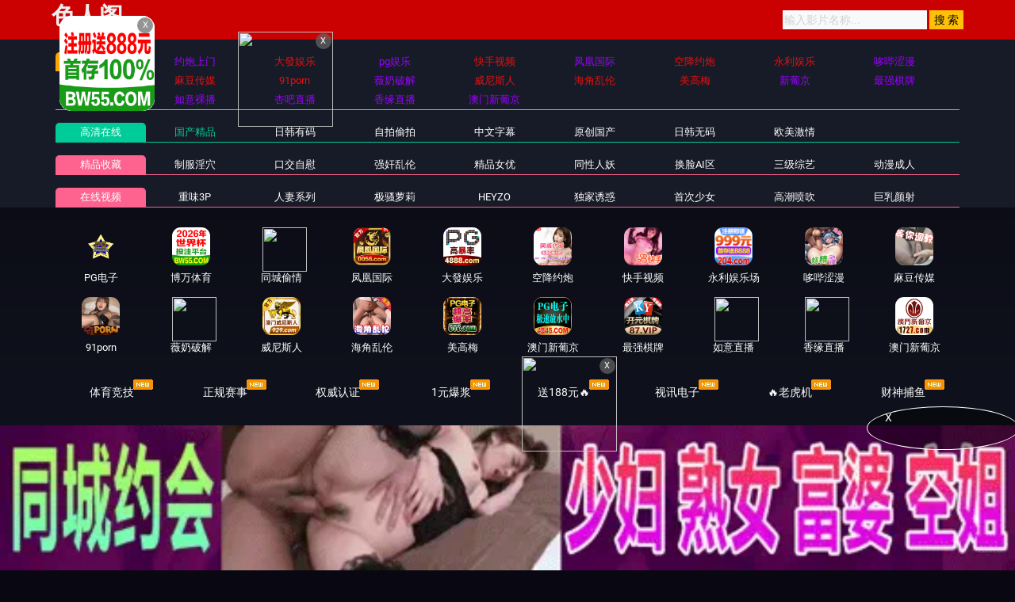

--- FILE ---
content_type: application/javascript
request_url: https://80haoff.com/template/aigao/need/sc.js
body_size: -326
content:
document.writeln(" <div class=\'item line\'><a title=\'免费约少妇\' href=\'/baidu/gaoyy.html\'>免费约少妇</a></div>");
document.writeln("            <div class=\'item line\'><a title=\'发布地址\' href=\'/baidu/gaoyy.html\'>发布地址</a></div>");


--- FILE ---
content_type: application/javascript
request_url: https://80haoff.com/template/aigao/need/hend.js
body_size: 69
content:



//上面是第五排导航文字，如果要继续加  只要上面这个全部复制  在放一次。
//下面是导航下面的横幅
//document.writeln("<a href=\'https://fantasi.one/@84gaoyy/video/0?share_aff=955343&utm_source=native&utm_medium=cpc&utm_campaign=Brand_cn_banner\' target=\'_blank\'>");
//document.writeln("<img src=\'https://pic.anxin59.com/imgs/2023/11/14/391476391bc6443a.gif\' style=\'max-height: 80px;width: 100%;\'></a>");

//document.writeln("<a href=\'https://fantasi.one/@84gaoyy/video/0?share_aff=955343&utm_source=native&utm_medium=cpc&utm_campaign=Brand_cn_banner\' target=\'_blank\'>");
//document.writeln("<img src=\'https://pic.anxin59.com/imgs/2023/11/14/391476391bc6443a.gif\' style=\'max-height: 80px;width: 100%;\'></a>");

//document.writeln("<a href=\'https://92xf.co/?channelCode=92xf\' target=\'_blank\'>");
//document.writeln("<img src=\'https://pic.anxin59.com/imgs/2023/07/20/3b55b0bc2f41a28a.gif\' style=\'max-height: 80px;width: 100%;\'></a>");

--- FILE ---
content_type: application/javascript
request_url: https://80haoff.com/template/aigao/need/setting.js
body_size: 6923
content:
//下拉刷新
//document.write('<link href="/template/aigao/css/pullToRefresh.css" rel="stylesheet">');
//document.write("<script type='text/javascript' src='/template/aigao/js/pullToRefresh.js'><\/script>");
//document.write('<link rel="stylesheet" href="https://cdn.staticfile.org/Swiper/8.1.4/swiper-bundle.min.css"/><script src="https://cdn.staticfile.org/Swiper/8.1.4/swiper-bundle.min.js"></script>');
var app = false;
var ios = 'h5';
//精选    
if ($('.needMid').length > 0 && typeof need_recommend_data !== 'undefined' && need_recommend_data.length > 0) {
    let need_recommend = '';
    need_recommend_data.forEach(element => {
        if (timeShow(element)) { // 在展示时间内
            need_recommend += '\
            <div class="item">\
                <div class="video-img-box">\
                    <div class="img-box">\
                        <a ' + openLink(element.url) + ' rel="nofollow">\
                            <img class="lazyload" src="' + element.img + '">\
                        </a>\
                    </div>\
                </div>\
            </div>\
            ';
        }
    });
    if (need_recommend != '') {
        $(".needMid").append('\
            <div class="jable-carousel jable-animate overflow-h" data-animation="slideRight" data-animation-item=".item" data-auto-width="no" data-dots="no" data-loop="yes" data-center="yes" data-items-responsive="0:2|992:4">\
                <div class="gutter-20 gutter-xl-30">\
                    <div class="owl-carousel">\
                        ' + need_recommend + '\
                    </div>\
                </div>\
            </div>\
        ');
    }
}
// 根据时间判断是否展示
function timeShow(element) {
    //当前时间秒
    let now = Math.floor((new Date().getTime()) / 1000);
    //开始时间
    let start_time_num = 0;
    if (element.start_time != undefined) {
        start_time_num = Math.floor((new Date(element.start_time).getTime()) / 1000);
    }
    //过期时间
    let end_time_num = 0;
    if (element.end_time != undefined) {
        end_time_num = Math.floor((new Date(element.end_time).getTime()) / 1000);
    }
    if (element.end_time == undefined) { // 未设置过期时间
        if (element.start_time == undefined) { // 未设置开始时间
            return true;
        } else { // 设置了开始时间
            if (now >= start_time_num) { //已到开始时间
                return true;
            }
        }
    } else { // 设置了过期时间
        if (now < end_time_num) { //还未到期
            if (now >= start_time_num) { //已到开始时间
                return true;
            }
        }
    }
    return false;
}
//打开链接

function openLink(url, target){
    target = target || '_blank';
    if(ios === 'android' && target === '_blank'){
        // return 'href="javascript:void(0);" onclick="plus.runtime.openURL(\'' + jump + encodeURIComponent(url) + '\');"';//调用浏览器打开网址
        return 'href="javascript:void(0);" onclick="plus.runtime.openURL(\'' + url + '\');"';//调用浏览器打开网址
    }else if(ios === 'iphone' && target === '_blank'){
        return 'href="javascript:void(0);" onclick="window.open(\'' + jump + encodeURIComponent(url) + '\', \'_blank\');"';//调用浏览器打开网址
    }
    return 'href="' + url + '" target="' + target + '"';
}
$(function() {    
        // 头部
        var need_topbn_data = {
         //   url_down: '/app/down.html',
         //   url_android: '/app/igao.apk',
         //   title: '立即下载',
         //   img: '/template/aigao/need/static/ico.png',
          //  content: '下载爱搞视频APP<br>即时掌握第一手 免费在线影片',
          //  target: '_self',
        };
        // 播放器下APP引导
        var need_appjoin_data = {
          //  url_down: '/app/down.html',
          //  url_android: '/app/igao.apk',
          //  title: '下载APP',
          //  img: '/template/aigao/need/static/ico_2.png',
          //  content: '本站经常更换域名，为了广大狼友不走丢，强烈建议下载爱搞视频APP，及时掌握一手精彩视频。',
         //   target: '_self',
        };
  
    // 导航
    if ($('.free .nav-menu-right').length > 0 && typeof need_nav_data !== 'undefined' && need_nav_data.length > 0) {
        let need_nav = ''
        need_nav_data.forEach(element => {
            if (typeof element.target === 'undefined') {
                element.target = '_blank';
            }
            need_nav += '\
            <li>\
                <a class="h5" ' + openLink(element.url, element.target) + ' rel="nofollow">' + element.title + '</a>\
            </li>';
        });
        if (need_nav != '') {
            $(".free .nav-menu-right").append(need_nav);
        }
    }
    if ($('.tese .nav-menu-right').length > 0 && typeof need_nav_data2 !== 'undefined' && need_nav_data2.length > 0) {
        let need_nav2 = ''
        need_nav_data2.forEach(element => {
            if (typeof element.target === 'undefined') {
                element.target = '_blank';
            }
            need_nav2 += '\
            <li>\
                <a class="h5" ' + openLink(element.url, element.target) + ' rel="nofollow">' + element.title + '</a>\
            </li>';
        });
        if (need_nav2 != '') {
            $(".tese .nav-menu-right").append(need_nav2);
        }
    }
    /*
    //渲染完成后执行    
    // $(window).load(function() {
    // 头部
    if ($('.needTop').length > 0 && typeof need_topbn_data !== 'undefined' && Object.keys(need_topbn_data).length > 0) {
        if (timeShow(need_topbn_data)) { // 在展示时间内
            if (typeof need_topbn_data.target === 'undefined') {
                need_topbn_data.target = '_blank';
            }
            let url = '';            
            if (/(Android)/i.test(navigator.userAgent)){ //Android
                url = need_topbn_data.url_android;
            } else {
                url = need_topbn_data.url_down;
            }
            $(".needTop").append('\
                <style>\
                    .showTopBar {\
                        padding-top: 315px!Important;\
                    }\
                    .topBar {\
                        display:none;\
                        background: #666;\
                    }\
                    .appDownloadBar {\
                        background: #666;\
                        max-width: 1140px;\
                        margin: 0 auto;\
                        align-items: center;\
                        padding: 3px 0;\
                        display: -webkit-box;\
                        display: -ms-flexbox;\
                        display: flex;\
                        -webkit-box-pack: justify;\
                        -ms-flex-pack: justify;\
                        justify-content: space-between;\
                        -webkit-box-align: center;\
                        -ms-flex-align: center;\
                    }\
                    .appDownloadBar .app-detail {\
                        align-items: center;\
                        font-size: 14px;\
                        line-height: 18px;\
                        display: -webkit-box;\
                        display: -ms-flexbox;\
                        display: flex;\
                        -webkit-box-pack: left;\
                        -ms-flex-pack: left;\
                        justify-content: left;\
                        -webkit-box-align: center;\
                        -ms-flex-align: center;\
                    }\
                    .appDownloadBar .app-detail img {\
                        width: 40px;\
                    }\
                    .appDownloadBar .app-detail p {\
                        color: #ccc;\
                        margin: 0 10px;\
                        text-shadow: 0 1px 1px #757474;\
                    }\
                    .appDownloadBar .app-btn {\
                        position: relative;\
                    }\
                    .appDownloadBar .app-btn button {\
                        background: #fa9b00;\
                        display: block;\
                        color: #000;\
                        padding: 5px 15px;\
                        border-radius: 30px;\
                        font-size: 14px;\
                        border: none;\
                    }\
                    .appDownloadBar .app-btn button a{\
                        color: #fff;\
                    }\
                    .appDownloadBar .app-btn i.el-icon-circle-close {\
                        position: absolute;\
                        right: -15px;\
                        top: -5px;\
                        color: #fff;\
                    }\
                    @media screen and (max-width: 480px) {\
                        .appDownloadBar {\
                            padding: 3px 10px;\
                        }\
                        .appDownloadBar .app-btn i.el-icon-circle-close {\
                            position: absolute;\
                            right: -4px;\
                            top: -10px;\
                            color: #fff;\
                            font-size: 12px;\
                        }\
                    }\
                    @media screen and (max-width: 320px) {\
                        .appDownloadBar .app-btn button {\
                            padding: 5px 10px;\
                        }\
                        .appDownloadBar .app-detail {\
                            font-size: 12px;\
                        }\
                    }\
                </style>\
                <div class="topBar">\
                    <div class="appDownloadBar">\
                        <div class="app-detail">\
                            <img src="' + need_topbn_data.img + '"><p>' + need_topbn_data.content + '</p>\
                        </div>\
                        <div class="app-btn"><i class="el-icon-circle-close">X</i> <button><a ' + openLink(url, need_topbn_data.target) + ' rel="nofollow">' + need_topbn_data.title + '</a></button></div>\
                    </div>\
                </div>\
            ');
            if(sessionStorage.getItem('isShowAppBar') === 'false') {
                $(".topBar").hide();
                $("#site-content").removeClass('showTopBar');
            } else {
                $(".topBar").show();
                $("#site-content").addClass('showTopBar');
            }
            $(".el-icon-circle-close").click(function() {
                $(".topBar").hide();
                $("#site-content").removeClass('showTopBar');
                sessionStorage.setItem('isShowAppBar', 'false');
            });
        }
    }   */
    //播放器下APP引导
    if ($('.bofang_box').length > 0 && typeof need_appjoin_data !== 'undefined' && Object.keys(need_appjoin_data).length > 0) {
        if (timeShow(need_appjoin_data)) { // 在展示时间内
            if (typeof need_appjoin_data.target === 'undefined') {
                need_appjoin_data.target = '_blank';
            }
            let url = '';            
            if (/(Android)/i.test(navigator.userAgent)){ //Android
                url = need_topbn_data.url_android;
            } else {
                url = need_topbn_data.url_down;
            }
            $(".bofang_box").after('\
                <style>\
                    .appjoin {\
                        background: #171B27;\
                        align-items: center;\
                        padding: 5px 10px;\
                        display: -webkit-box;\
                        display: -ms-flexbox;\
                        display: flex;\
                        -webkit-box-pack: justify;\
                        -ms-flex-pack: justify;\
                        justify-content: space-between;\
                        -webkit-box-align: center;\
                        -ms-flex-align: center;\
                        border-radius: 0 0 10px 10px;\
                    }\
                    .appjoin .appjoin-detail {\
                        align-items: center;\
                        font-size: 14px;\
                        line-height: 18px;\
                        display: -webkit-box;\
                        display: -ms-flexbox;\
                        display: flex;\
                        -webkit-box-pack: left;\
                        -ms-flex-pack: left;\
                        justify-content: left;\
                        -webkit-box-align: center;\
                        -ms-flex-align: center;\
                    }\
                    .appjoin .appjoin-detail img {\
                        width: 40px;\
                    }\
                    .appjoin .appjoin-detail p {\
                        color: #ccc;\
                        margin: 0 10px;\
                        text-shadow: 0 1px 1px #757474;\
                    }\
                    .appjoin .appjoin-btn {\
                        position: relative;\
                    }\
                    .appjoin .appjoin-btn button {\
                        background: #00CC99;\
                        display: block;\
                        padding: 5px 10px;\
                        border-radius: 10px;\
                        font-size: 14px;\
                        border: none;\
                        color: #fff;\
                    }\
                    @media screen and (max-width: 480px) {\
                        .appjoin {\
                            padding: 3px 10px;\
                        }\
                    }\
                    @media screen and (max-width: 320px) {\
                        .appjoin .appjoin-btn button {\
                            padding: 5px 5px;\
                        }\
                        .appjoin .appjoin-detail {\
                            font-size: 12px;\
                        }\
                    }\
                </style>\
                <a ' + openLink(url, need_appjoin_data.target) + ' rel="nofollow" class="appjoin">\
                    <div class="appjoin-detail">\
                        <img src="' + need_appjoin_data.img + '"><p>' + need_appjoin_data.content + '</p>\
                    </div>\
                    <div class="appjoin-btn"><button>' + need_appjoin_data.title + '</button></div>\
                </a>\
            ');
        }
    }
    // 底漂
    if ($('.needMid').length > 0 && typeof need_bottombn_data !== 'undefined' && need_bottombn_data.length > 0) {
        let need_bottombn_data_show = [];
        need_bottombn_data.forEach(element => {
            if (timeShow(element)) { // 在展示时间内
                need_bottombn_data_show.push(element);
            }
        });
        if (need_bottombn_data_show.length > 0) {
           let need_bottom_data_str ='';
            need_bottombn_data_show.forEach(e => {
                need_bottom_data_str += '<div class="swiper-slide">\n' +
                                '<div class="bottom-bg" style=""></div>'+
                                '            <div class="bottom-con">\n' +
                                '                <div class="bottom-pic"><img\n' +
                                '                        src="'+e.img+'" referrerpolicy="no-referrer" style="width:100%; height:100%;"></div>\n' +
                                '                <div class="bottom-text">'+e.bottom_text+'</div>\n' +
                                '                <div class="bottom-wenan">'+e.bottom_wenan+'</div>\n' +
                                '                <div class="bottom-btn">'+e.bottom_btn+'</div>\n' +
                                '            </div>\n' +
                                '             <a ' + openLink(e.url) + ' rel="nofollow"></a>\n' +
                                '        </div>\n';
                        })
            $("body").append('<style>.bottommob{touch-action:pan-y;-webkit-box-sizing:border-box;height:100px;position:fixed;bottom:0;z-index:1000;overflow:hidden;width:100%;}.bottom-bg{opacity:0.85;background:linear-gradient(to right, #ffc107, #ff6600);position:absolute;top:0;right:0;bottom:0;left:0;}.bottom-con{padding:0 10px;position:absolute;width:100%;}.bottom-pic{position:absolute;top:12px;margin-left:5px;width:80px;height:80px;overflow:hidden;-webkit-border-radius:10px;border-radius:10px;}.bottom-text{margin-left:97px;line-height:60px;font-size:20px;color:#fff;font-weight:600;}.bottom-wenan{margin-left:97px;line-height:25px;font-size:16px;color:#fff;}.bottom-btn{position:absolute;top:12px;width:120px;right:20px;height:45px;line-height:45px;color:#ff2e4f;background:linear-gradient(90deg,#f6f6f6,#f6f6f6);border-radius:55px;text-align:center;font-size:20px;padding:0 5px;font-weight:bold;}.bottommob a{position:absolute;top:0;right:0;bottom:0;left:0;}</style><style>.swiper-pagination{bottom:0!important;}.swiper-pagination-bullet{width:5px!important;height:5px!important;}.bottommob{--swiper-theme-color:#ff6600;--swiper-pagination-color:#fff;}.bottomBnClose{ position:absolute;top:5px;right:5px;width:15px;z-index:9999;}</style>')
            $("body").append('<div class="bottommob">\n' +
                            '    <div class="swiper-wrapper">'+
                                        need_bottom_data_str +'\n' +
                                '</div>\n' +
                            '    <div class="swiper-pagination"></div>\n' +
                            '    <img class="bottomBnClose" src="/template/aigao/need/static/close.png">\n' +
                            '\n' +
                            '</div>\n' +
                            '\n' +
                            '<script>\n' +
                            '    var swiper = new Swiper(".bottommob", {\n' +
                            '          autoplay: {\n' +
                            '          delay: 1000,\n' +
                            '          disableOnInteraction: false,\n' +
                            '        },\n' +
                            '        pagination: {\n' +
                            '          el: ".swiper-pagination",\n' +
                            '          clickable: true,\n' +
                            '        },' +
                            '    });\n' +
                            '</script>');
            $(".bottomBnClose").click(function() {
                $(".bottommob").remove();
                $(".bottomBnPadding").remove();
            });

            // ================
            //动态高度
            let bnImgHeight = getImgHeight(640, 200);
            $("footer").append('<div class="bottomBnPadding" style="height:' + bnImgHeight + 'px"></div>');
            // 当窗口大小变化时
            $(window).resize(function() {
                let bnImgHeight = getImgHeight(640, 200);
                $(".bottomBnPadding").css("height", bnImgHeight + 'px');
            });
        }
    }    
    // 网格图片
    if ($('.needMid').length > 0 && typeof need_grid_img_data !== 'undefined' && need_grid_img_data.length > 0) {
        if (typeof need_grid_img_data_randomimg !== 'undefined' && need_grid_img_data_randomimg.length > 0) {
            //排重
            need_grid_img_data_randomimg = need_grid_img_data_randomimg.filter(function (element, index, self) {
                return self.indexOf(element) === index;
            });
            //随机打乱
            need_grid_img_data_randomimg.sort(function() {
                return 0.5 - Math.random();
            });
        }
        if (typeof need_grid_img_data_randomtext !== 'undefined' && need_grid_img_data_randomtext.length > 0) {
            //排重
            need_grid_img_data_randomtext = need_grid_img_data_randomtext.filter(function (element, index, self) {
                return self.indexOf(element) === index;
            });
            //随机打乱
            need_grid_img_data_randomtext.sort(function() {
                return 0.5 - Math.random();
            });
        }
        let need_img = '', img = '', text = '';
        need_grid_img_data.forEach(element => {
            if (timeShow(element)) { // 在展示时间内
                img = element.img;
                text = element.text;
                //随机展示
                if (element.random == 1) {
                    if (typeof need_grid_img_data_randomimg !== 'undefined' && need_grid_img_data_randomimg.length > 0) {
                        img = need_grid_img_data_randomimg.shift();
                    }
                    if (typeof need_grid_img_data_randomtext !== 'undefined' && need_grid_img_data_randomtext.length > 0) {
                        text = need_grid_img_data_randomtext.shift();
                    }
                }
                need_img += '<li><a ' + openLink(element.url) + ' rel="nofollow"><img src="' + img + '" width="0" height="0"><span>' + text + '</span></a></li>'
            }
        });
        if (need_img != '') {
            $(".needMid").append('\
                    <style>\
                        .need_grid_img{\
                            width:100%;\
                            max-width:1140px;\
                            overflow:hidden;\
                            margin:20px auto;\
                            margin-top:5px;\
                            // background:red;\
                        }\
                        .need_grid_img a{\
                            color:#FFFFFF;\
                            font-size: .8rem;\
                        }\
                        .need_grid_img img{\
                            display:block;\
                            border:0\
                        }\
                        .need_grid_img .ul{\
                            display:inline-block;\
                            width:100%\
                        }\
                        .need_grid_img ul li{\
                            float:left;\
                            padding:5px 0;\
                            width:10%;\
                            text-align:center\
                        }\
                        .need_grid_img ul li img{\
                            margin:0 auto;\
                            padding:4px;\
                            width:56px;\
                            height:56px;\
                            border-radius:15px\
                        }\
                        @media (max-width:768px){\
                            .need_grid_img ul li{\
                                width:20%\
                            }\
                        }\
                        @media (max-width:544px){\
                            .need_grid_img ul li{\
                                width:25%\
                            }\
                        }\
                    </style>\
                    <div class="need_grid_img">\
                        <ul>' + need_img + '</ul>\
                    </div>\
                ');
        }
    }
    // 网格文字
    if ($('.needMid').length > 0 && typeof need_grid_text_data !== 'undefined' && need_grid_text_data.length > 0) {
        let need_text = ''
        need_grid_text_data.forEach(element => {
            if (timeShow(element)) { // 在展示时间内
                need_text += '<li><a ' + openLink(element.url) + ' rel="nofollow">' + element.text
                if (element.new == 1) {
                    need_text += '<img src="/template/aigao/need/static/new.gif" alt="new">'
                }
                need_text += '</a></li>';
            }
        });
        if (need_text != '') {
            $(".needMid").append('\
                    <style>\
                        .need_grid_text{\
                            width:100%;\
                            max-width:1140px;\
                            overflow:hidden;\
                            margin:20px auto;\
                            margin-bottom:15px;\
                        }\
                        .need_grid_text a{\
                            color:#FFFFFF;\
                            position: relative;\
                            display: inline-block;\
                        }\
                        .need_grid_text a img{\
                            position:absolute;\
                            top:-5px;\
                            right: -24px\
                        }\
                        .need_grid_text ul{\
                            display:inline-block;\
                            width:100%\
                        }\
                        .need_grid_text ul li{\
                            float:left;\
                            padding:10px 0;\
                            width:12.5%;\
                            text-align:center\
                        }\
                        @media (max-width:768px){\
                            .need_grid_text ul li{\
                                width:25%\
                            }\
                        }\
                        @media (max-width:544px){\
                            .need_grid_text ul li{\
                                width:25%\
                            }\
                        }\
                    </style>\
                    <div class="need_grid_text">\
                        <ul>' + need_text + '</ul>\
                    </div>\
                ');
        }
    }
    // 横幅
    if ($('.needMid').length > 0 && typeof need_bn_data !== 'undefined' && need_bn_data.length > 0) {
        let need_bn = '';
        need_bn_data.forEach(element => {
            if (timeShow(element)) { // 在展示时间内
                let img = getSizeImg(element.img);
                let style = '';
                if (typeof element.style !== "undefined") {
                    style = ' style="' + element.style + '"';
                }
                need_bn += '<a ' + openLink(element.url) + ' rel="nofollow" class="need_bn"><img src="' + img + '"' + style + '></a>';
            }
        });
        if (need_bn != '') {
            $(".needMid").append('\
                    <style>\
                        .need_bn{\
                            max-width:1140px;\
                            margin:5px auto;\
                            display:flex;\
                            overflow:hidden;\
                        }\
                        .need_bn img{\
                            width:100%;\
                            min-height:60px;\
                            max-height:80px;\
                        }\
                    </style>\
                    ' + need_bn + '\
                ');
        }
    }
    // 旋转小图
    if ($('.needMid').length > 0 && typeof need_spin_data !== 'undefined' && Object.keys(need_spin_data).length > 0) {
        if (timeShow(need_spin_data)) { // 在展示时间内
            $("body").append('\
                    <style>\
                        .need_spin {\
                            animation-name: spin1;\
                            animation-duration: 10000ms;\
                            animation-iteration-count: infinite;\
                            animation-timing-function: linear;\
                            position: fixed;\
                            bottom: 20%;\
                            right: 5px;\
                            z-index: 2;\
                        }\
                        @keyframes spin {\
                            from {transform:rotate(0deg);}to{transform:rotate(360deg);}\
                        }\
                        .need_spin_close{\
                            width:20px;\
                            height:20px;\
                            position:absolute;\
                            top:3px;\
                            right:3px;\
                            border-radius:50%;\
                            cursor:pointer;\
                        }\
                        .need_spin_img{\
                            border-radius:15px;\
                            border:solid 2px red;\
                            width:80px;\
                            height:80px;\
                        }\
                    </style>\
                    <div class="need_spin">\
                        <img class="need_spin_close" src="/template/aigao/need/static/close.png">\
                        <a ' + openLink(need_spin_data.url) + ' rel="nofollow"><img src="' + need_spin_data.img + '" class="need_spin_img"></a>\
                    </div>\
                ');
            $(".need_spin_close").click(function() {
                $(".need_spin").remove();
            });
        }
    }
    if ($('.needMid').length > 0 && typeof need_spin_data2 !== 'undefined' && Object.keys(need_spin_data2).length > 0) {
        if (timeShow(need_spin_data2)) { // 在展示时间内
            $("body").append('\
                    <style>\
                        .need_spin_2 {\
                            animation-name: spin1;\
                            animation-duration: 10000ms;\
                            animation-iteration-count: infinite;\
                            animation-timing-function: linear;\
                            position: fixed;\
                            bottom: 35%;\
                            right: 5px;\
                            z-index: 2;\
                        }\
                        @keyframes spin {\
                            from {transform:rotate(0deg);}to{transform:rotate(360deg);}\
                        }\
                        .need_spin_2_close{\
                            width:20px;\
                            height:20px;\
                            position:absolute;\
                            top:3px;\
                            right:3px;\
                            border-radius:50%;\
                            cursor:pointer;\
                        }\
                        .need_spin_2_img{\
                            border-radius:15px;\
                            border:solid 2px red;\
                            width:80px;\
                            height:80px;\
                        }\
                    </style>\
                    <div class="need_spin_2">\
                        <img class="need_spin_2_close" src="/template/aigao/need/static/close.png">\
                        <a ' + openLink(need_spin_data2.url) + ' rel="nofollow"><img src="' + need_spin_data2.img + '" class="need_spin_2_img"></a>\
                    </div>\
                ');
            $(".need_spin_2_close").click(function() {
                $(".need_spin_2").remove();
            });
        }
    }
    // 播放器下横幅
    if ($('.video-info').length > 0 && typeof need_play_bn_data !== 'undefined' && Object.keys(need_play_bn_data).length > 0) {
        if (timeShow(need_play_bn_data)) { // 在展示时间内
            let img = getSizeImg(need_play_bn_data.img);
            $(".video-info").before('\
                <style>\
                    .need_play_bn{\
                        display:block;\
                        margin-bottom:20px;\
                    }\
                    .need_play_bn img{\
                        width:100%;\
                        min-height:45px;\
                        max-height:80px;\
                    }\
                </style>\
                <a ' + openLink(need_play_bn_data.url) + ' rel="nofollow" class="need_play_bn"><img src="' + img + '"></a>\
            ');
        }
    }
    if ($('.video-info').length > 0 && typeof need_play_bn_data_2 !== 'undefined' && Object.keys(need_play_bn_data_2).length > 0) {
        if (timeShow(need_play_bn_data_2)) { // 在展示时间内
            let img = getSizeImg(need_play_bn_data_2.img);
            $(".video-info").after('\
                <style>\
                    .need_play_bn{\
                        display:block;\
                        margin-bottom:20px;\
                    }\
                    .need_play_bn img{\
                        width:100%;\
                        min-height:45px;\
                        max-height:80px;\
                    }\
                </style>\
                <a ' + openLink(need_play_bn_data_2.url) + ' rel="nofollow" class="need_play_bn"><img src="' + img + '"></a>\
            ');
        }
    }
  //  if (show_notice_today && $('.needMid').length > 0 && !sessionStorage.getItem('notice_today_close') ) {
      //  let host = window.location.pathname;
         //   host = host.toLowerCase();
      //  if(host.indexOf('/index.html')  == 1){
               
    //    $("body").append('\
          //  <link rel="stylesheet" href="/template/aigao/need/css/dialog.css">\
          //  <script type="text/javascript" src="/template/aigao/need/notify_dayly.js"></script>\
        //    ');
       // }  
   // }

    // 获取合适尺寸的图片
    function getSizeImg(img) {
        let clientWidth = document.body.clientWidth;
        let src = '';
        if (Array.isArray(img)) { //多尺寸图
            try {
                img.forEach(imgOne => {
                    src = imgOne.src;
                    if (clientWidth <= imgOne.width) {
                        throw new Error("LoopTerminates");
                    }
                });
            } catch (e) {
                if (e.message !== "LoopTerminates") throw e;
            };
        } else { //单图
            src = img;
        }
        return src;
    }
    //获取动态图片高度
    function getImgHeight(width, height, min_height) {
        width = width || 960;
        height = height || 60;
        min_height = min_height || 45;
        let clientWidth = document.body.clientWidth;
        let imgHeight = Math.round(clientWidth * height / width);
        if (imgHeight > height) {
            imgHeight = height;
        }
        if (imgHeight < min_height) {
            imgHeight = min_height;
        }
        return imgHeight;
    }
   /* //下拉刷新
    $("body").append('\
        <div class="pull-to-refresh-material">\
          <div class="pull-to-refresh-material__control">\
            <svg class="pull-to-refresh-material__icon" fill="#4285f4" width="24" height="24" viewBox="0 0 24 24">\
              <path d="M17.65 6.35C16.2 4.9 14.21 4 12 4c-4.42 0-7.99 3.58-7.99 8s3.57 8 7.99 8c3.73 0 6.84-2.55 7.73-6h-2.08c-.82 2.33-3.04 4-5.65 4-3.31 0-6-2.69-6-6s2.69-6 6-6c1.66 0 3.14.69 4.22 1.78L13 11h7V4l-2.35 2.35z" />\
              <path d="M0 0h24v24H0z" fill="none" />\
            </svg>\
            <svg class="pull-to-refresh-material__spinner" width="24" height="24" viewBox="25 25 50 50">\
              <circle class="pull-to-refresh-material__path" cx="50" cy="50" r="20" fill="none" stroke="#4285f4" stroke-width="4" stroke-miterlimit="10" />\
            </svg>\
          </div>\
        </div>\
    ');
    pullToRefresh({
        container: document.querySelector('body'),
        animates: ptrAnimatesMaterial,
        refresh() {
          return new Promise(resolve => {
            // setTimeout(resolve, 2000);
            window.location.reload();
          });
        }
    });*/
});

--- FILE ---
content_type: application/javascript
request_url: https://80haoff.com/static/js/playerconfig.js?t=20251230
body_size: 112
content:
var MacPlayerConfig={};
//参数开始
MacPlayerConfig={"width":"100%","height":"550px","widthmob":"100%","heightmob":"230px","widthpop":"0","heightpop":"600","second":"0","prestrain":"\/static\/player\/prestrain.html","buffer":"\/static\/player\/loading.html","parse":"","autofull":"0","showtop":"1","showlist":"1","flag":"0","colors":"000000,F6F6F6,F6F6F6,333333,666666,FFFFF,FF0000,2c2c2c,ffffff,a3a3a3,2c2c2c,adadad,adadad,48486c,fcfcfc"};
//参数结束
//缓存开始
MacPlayerConfig.player_list={"fhm3u8":{"show":"f\u7ebf\u8def\u56db","des":"f\u7ebf\u8def\u56db","ps":"0","parse":""},"sym3u8":{"show":"\u7ebf\u8def\u4e09","des":"\u8d44\u6e90\u7ebf\u8def","ps":"0","parse":""},"dadim3u8":{"show":"\u7ebf\u8def\u4e8c","des":"CF\u6d77\u5916\u7ebf\u8def","ps":"0","parse":""},"lajiao":{"show":"l\u7ebf\u8def\u4e09","des":"l\u7ebf\u8def\u4e09","ps":"0","parse":""},"m3u8hd":{"show":"\u9ad8\u6e05\u7ebf\u8def","des":"\u9ad8\u6e05\u7ebf\u8def","ps":"0","parse":""},"m3u8":{"show":"\u7ebf\u8def\u4e00","des":"cdn\u9ad8\u901f\u7ebf\u8def","ps":"0","parse":""}},MacPlayerConfig.downer_list={"http":{"show":"http\u4e0b\u8f7d","des":"des\u63d0\u793a\u4fe1\u606f","ps":"0","parse":""},"xunlei":{"show":"xunlei\u4e0b\u8f7d","des":"des\u63d0\u793a\u4fe1\u606f","ps":"0","parse":""}},MacPlayerConfig.server_list={"server1":{"show":"\u6d4b\u8bd5\u670d\u52a1\u56681","des":"des\u63d0\u793a\u4fe1\u606f1"}};
//缓存结束

--- FILE ---
content_type: application/javascript
request_url: https://80haoff.com/template/aigao/need/h5.js
body_size: 6160
content:

// 关闭函数-1212121212
//function closead(Obj){
//Obj.parentNode.parentNode.removeChild(Obj.parentNode);
//}
//window.onload = function(){
// 顶部固定
//var top = document.createElement("div");
//top.id = 'top';
//top.setAttribute("style","position: fixed;z-index: 999999;top: 0;height: 60px;right: 0;left: 0;");
//top.innerHTML = '<span onclick="closead(this)" style="cursor: pointer; height: 20px; width: 20px; position: absolute; z-index: 2147483647; display: block; border-radius: 10px; background: rgba(102, 102, 102, 0.7); font-size: 11px; color: rgb(255, 255, 255); text-align: center; line-height: 20px; right: 6px; top: 6px;">X</span><a href="https://1171482.xyz:8443" style="display: block; "><img src="https://8499234.com/8499/zzxx/960x240.gif" width="100%" height="60px"></a>';
//document.getElementsByTagName("body")[0].appendChild(top);
//}

//  网页 导航
var need_nav_data = [
   // {
      //  url: 'https://70gao.com/',
     //   title: '发布地址',
   // },
     //  {
     //   url: 'https://70gao.com/',
      //  title: '播放帮助',
//    },
];
var need_nav_data2 = [
    {
        url: 'https://pfdgon308.vip',
        title: '<font color="#9900FF">约炮上门</font>',
    },
    {
        url: 'https://xn--vip4888-027mn69eusm0hd.xn--mes794a9ri8mf.jqqwh.com/jeEaj',
        title: '<font color="#e51010">大發娱乐</font>',
    },
    {
        url: 'https://gyyd.wynfv.com:8888',
        title: '<font color="#9900FF">pg娱乐</font>',
    },
    {//yy
        url: 'https://d15tpfnb0kmk50.cloudfront.net?dc=fdht12',
        title: '<font color="#e51010">快手视频</font>',
    },
    {
        url: 'https://xn--cest9bm3mpz0c.xn--0056-yh2hx10vh6dtc.chengciyao.com/jpyKm',
        title: '<font color="#9900FF">凤凰国际</font>',
    },
    {
        url: 'https://qyx472.vip',
        title: '<font color="#e51010">空降约炮</font>',
    },
    {
        url: 'https://153.43.10.86:5001/?cid=1284379',
        title: '<font color="#e51010">永利娱乐</font>',
    },
    {
        url: 'https://d1c1v6clia3jhc.cloudfront.net?dc=edht27',
        title: '<font color="#9900FF">哆哔涩漫</font>',
    },
    {
        url: 'https://d3pii5uyyb2apk.cloudfront.net?dc=ZRJ71',
        title: '<font color="#e51010">麻豆传媒</font>',
    },
    {
        url: 'https://de0g4qcpc8xlv.cloudfront.net?dc=qdht133',
        title: '<font color="#e51010">91porn</font>',
    },
    {//yy
        url: 'https://l1.zaqzaq163.com/dh988',
        title: '<font color="#9900FF">薇奶破解</font>',
    },
    {
        url: 'https://museum-929-amvnsr-up5xkr7m.japaneast.cloudapp.azure.com:52376/?cid=863809',
        title: '<font color="#e51010">威尼斯人</font>',
    },
    {//yy
        url: 'https://d2l7zp14qr5fr8.cloudfront.net?dc=ZRJ40',
        title: '<font color="#e51010">海角乱伦</font>',
    },
    {
        url: 'https://20251213.dpskdd.com/?cid=1729675',
        title: '<font color="#e51010">美高梅</font>',
    },
    {
        url: 'https://4545xx1231.rxhlkw.com/?cid=5992473',
        title: '<font color="#9900FF"> 新葡京 </font>',
    },
    {//yy
        url: 'https://ddwg171aa.malaysiawest.cloudapp.azure.com:8787/?cid=349299',
        title: '<font color="#9900FF">最强棋牌</font>',
    },
    {
        url: 'https://pl9z2u.sinet.net.cn/ry9929/',
        title: '<font color="#9900FF">如意裸播</font>',
    },
    {
        url: 'https://xdrt987.2lvaehc.vip:51777/fb89.html',
        title: '<font color="#9900FF">杏吧直播</font>',
    },
    {//yy
        url: 'https://bcvbe.lingyishe.org/xy.html?channelCode=xl287',
        title: '<font color="#9900FF">香缘直播</font>',
    },
    {//tt
        url: 'https://efgmu.172-7-xz-rpyxivw3atf.cc/?cid=3160567',
        title: '<font color="#9900FF">澳门新葡京</font>',
    },
];
// 精选
var need_recommend_data = [    
  /*  {
        url: 'http://2zajtk.vip/yrhgytgu',
        img: 'https://666834.xyz/images/2023/06/15/200-140.gif',
    }, */

];


// 网格图标//导航
var need_grid_img_data = [
    {// 
        url: 'https://gyyd.wynfv.com:8888',
        text: 'PG电子',
        img: 'https://tuchang2.trafficmanager.net/img/51PGa_150x150.gif',
    },
    {// 老陈15站
        url: 'https://www.bw99111.cc',
        text: '博万体育',
        img: 'https://zz999ww888.com/4f9a8525ebd642178bffbca802838fe5.gif',
    },
    {// 
        url: 'https://pfdgon308.vip/',
        text: '同城偷情',
        img: 'https://imgsa.baidu.com/forum/pic/item/0ff41bd5ad6eddc43279afe87fdbb6fd52663302.jpg',
    },
    {
        url: 'https://xn--cest9bm3mpz0c.xn--0056-yh2hx10vh6dtc.chengciyao.com/jpyKm',
        text: '凤凰国际',
        img: 'https://img.lanchougroup.com/images/6d272e7a-7cc6-44e2-b511-62bb5befb4a7',
    },
    {
        url: 'https://xn--vip4888-027mn69eusm0hd.xn--mes794a9ri8mf.jqqwh.com/jeEaj',
        text: '大發娱乐',
        img: 'https://img.xmshengchao.com:1688/images/9c34af05-81b9-4d1f-be63-734d70262b44',
    },
    {// 
        url: 'https://qyx472.vip',
        text: '空降约炮',
        img: 'https://www.tuchuan.cc/150-150.gif',
    },
    {//yy
        url: 'https://d15tpfnb0kmk50.cloudfront.net?dc=fdht12',
        text: '快手视频',
        img: 'https://img.erpweb.eu.org/imgs/2025/09/bcf02f310c4c5678.gif',
    },
    {// 
        url: 'https://153.43.10.86:5001/?cid=1284379',
        text: '永利娱乐场',
        img: 'https://157.185.146.120:5001/siteadmin/upload/img/1999687727599144962.gif',
    },
    {
        url: 'https://d1c1v6clia3jhc.cloudfront.net?dc=edht27',
        text: '哆哔涩漫',
        img: 'https://imagses.com/i/2025/06/13/205846.webp',
    },
    {
        url: 'https://d3pii5uyyb2apk.cloudfront.net?dc=ZRJ71',
        text: '麻豆传媒',
        img: 'https://imagses.com/i/2025/08/28/110900.gif',
    },
    {//gaoyy
        url: 'https://de0g4qcpc8xlv.cloudfront.net?dc=qdht133',
        text: '91porn',
        img: 'https://img.erpweb.eu.org/imgs/2026/01/c5586ba6b787eae9.gif',
    },
    {//yy
        url: 'https://l1.zaqzaq163.com/dh988',
        text: '薇奶破解',
        img: 'https://m1.cffpic.com/20251106_131732506_Lpe.gif',
    },
    {
        url: 'https://museum-929-amvnsr-up5xkr7m.japaneast.cloudapp.azure.com:52376/?cid=863809',
        text: '威尼斯人',
        img: 'https://img.alicdn.com/imgextra/i4/O1CN01kDRM7q1zeyZxlRX3y_!!6000000006740-1-cib.gif',
    },
    {//gaoyy
        url: 'https://d2l7zp14qr5fr8.cloudfront.net?dc=ZRJ40',
        text: '海角乱伦',
        img: 'https://img.erpweb.eu.org/imgs/2026/01/584135016c15d2b8.gif',
    },
    {
        url: 'https://20251213.dpskdd.com/?cid=1729675',
        text: '美高梅',
        img: 'https://img.alicdn.com/imgextra/i1/4183327079/O1CN01D52Zhi22AErLuETke_!!4183327079.gif',
    },
    {
        url: 'https://4545xx1231.rxhlkw.com/?cid=5992473',
        text: '澳门新葡京',
        img: 'https://img.alicdn.com/imgextra/i1/4183327079/O1CN01JjOur422AEqy8ryuv_!!4183327079.gif',
    },
    {//gaoyy
        url: 'https://ddwg171aa.malaysiawest.cloudapp.azure.com:8787/?cid=349299',
        text: '最强棋牌',
        img: 'https://img.jmyqsl.com/dbfbbc3043d4363bd5b67c1feaa7e1cb.gif',
    },
    {// 
        url: 'https://pl9z2u.sinet.net.cn/ry9929/',
        text: '如意直播',
        img: 'https://imgsa.baidu.com/forum/pic/item/7e3e6709c93d70cf0119a019bedcd100bba12bc6.jpg',
    },
    {//yy
        url: 'https://bcvbe.lingyishe.org/xy.html?channelCode=xl287',
        text: '香缘直播',
        img: 'https://neecee4005.top/150-150..gif',
    },
    {//tt
        url: 'https://efgmu.172-7-xz-rpyxivw3atf.cc/?cid=3160567',
        text: '澳门新葡京',
        img: 'https://www.jprnzn-331139.cc/1727xpj/1727xpj150.gif',
    },
    ];

// 网格图片-图片随机
var need_grid_img_data_randomimg = [
    
  //  'https://img.firefoxcartoon.com/image/zxvcbnxcvbnxcvb.gif',

];

// 网格图片-文字随机
var need_grid_img_data_randomtext = [
  //  '榴莲视频',

    
];

// 网格文字
var need_grid_text_data = [
{// 文字：15老陈
    url: 'https://www.bw99111.cc',
    text: '体育竞技',
    new: 1,
},
{//  
    url: 'https://www.bw99111.cc',
    text: '正规赛事',
    new: 1,
},
{//  
    url: 'https://www.bw99111.cc',
    text: '权威认证️',
    new: 1,
},
{//  
    url: 'https://www.bw99111.cc',
    text: '1元爆浆',
    new: 1,
},
{//  
    url: 'https://www.bw99111.cc',
    text: '送188元🔥',
    new: 1,
},
{//  
    url: 'https://www.bw99111.cc',
    text: '视讯电子',
    new: 1,
},
{//  
    url: 'https://www.bw99111.cc',
    text: '🔥老虎机',
    new: 1,
},
{//  
    url: 'https://www.bw99111.cc',
    text: '财神捕鱼',
    new: 1,
}
];

// 横幅
var need_bn_data = [
    {// 
        url: 'https://gyyd.wynfv.com:8888',
        img: 'https://tuchang2.trafficmanager.net/img/51PG1_960x240_1.gif',
    },
    {// 老陈15站
        url: 'https://www.bw99111.cc',
        img: 'https://zz999ww666.com/99cd0c3a540e41d1a1f23bec9cd1027d.gif',
    },
    {// 
        url: 'https://pfdgon308.vip/',
        img: 'https://www.prsgmrw.com/images/6936d5dfe50380f62a8fafad.gif',
    },
    {// 
        url: 'https://xn--cest9bm3mpz0c.xn--0056-yh2hx10vh6dtc.chengciyao.com/jpyKm',
        img: 'https://img.shsrdzs.com:7988/images/0f86e72d-76be-48be-8e76-e9a56728f780',
    },
    {//tt
        url: 'https://efgmu.172-7-xz-rpyxivw3atf.cc/?cid=3160567',
        img: 'https://www.jprnzn-331139.cc/1727xpj/1727xpj960u120.gif',
    },
    {//gaomm
        url: 'https://qyx472.vip',
        img: 'https://www.tuchuan.cc/960-240.gif',
    },
    {// 
        url: 'https://xn--vip4888-027mn69eusm0hd.xn--mes794a9ri8mf.jqqwh.com/jeEaj',
        img: 'https://img.xmshengchao.com:1688/images/107383dc-b36c-4892-a99a-9df9050acb96',
    },
    {// 
        url: 'https://museum-929-amvnsr-up5xkr7m.japaneast.cloudapp.azure.com:52376/?cid=863809',
        img: 'https://img.alicdn.com/imgextra/i4/O1CN01aDdFDC1oQoYieHzLl_!!6000000005220-1-cib.gif',
    },
    {// 
        url: 'https://20251213.dpskdd.com/?cid=1729675',
        img: 'https://img.alicdn.com/imgextra/i4/4183327079/O1CN014Iczmu22AErRbVApt_!!4183327079.gif',
    },
    {// 
        url: 'https://4545xx1231.rxhlkw.com/?cid=5992473',
        img: 'https://img.alicdn.com/imgextra/i1/4183327079/O1CN013KjCKw22AEqyP6igP_!!4183327079.gif',
    },
    {// gaoyy
        url: 'https://ddwg171aa.malaysiawest.cloudapp.azure.com:8787/?cid=349299',
        img: 'https://img.jmyqsl.com/888b2920a77f797bb0c6e2d6d19a8b5f.gif',
    },
    {// 
        url: 'https://pl9z2u.sinet.net.cn/ry9929/',
        img: 'https://imgsa.baidu.com/forum/pic/item/ac6eddc451da81cb6d0a89d91466d01609243131.jpg',
    },
    {// 
        url: 'https://xdrt987.2lvaehc.vip:51777/fb89.html',
        img: 'https://imgsa.baidu.com/forum/pic/item/5243fbf2b21193137fde9a9423380cd791238d71.jpg',
    },
    {// 
        url: 'https://153.43.10.86:5001/?cid=1284379',
        img: 'https://157.185.146.120:5001/siteadmin/upload/img/1999687988343332866.gif',
    },
    {//yy
        url: 'https://bcvbe.lingyishe.org/xy.html?channelCode=xl287',
        img: 'https://neecee4005.top/960-24038a15d97d23f6dfa.gif',
    },
];

// 播放器下横幅
var need_play_bn_data = {
    // 
    /*url: '#',
    img: 'https://11-1314224943.cos.ap-guangzhou.myqcloud.com/960x60.gif',*/
    
};

// 播放器下横幅
var need_play_bn_data_2 = {
    // 
    /*url: '#',
    img: 'https://img.firefoxcartoon.com/image/asfdghhhgfdfghj3.gif',*/
};

// 旋转小图
var need_spin_data = {
    // 
    //url: 'https://qdff.cmkvfs.com:82/6/a05.html',
   // img: 'https://179.yinyuren.com/images/dy1.gif',
};
var need_spin_data2 = {
    // 澳门新葡京 2287 2022/10/16-2022/11/17
  //  url: 'https://596911.com',
   // img: 'https://ggt999.oss-cn-hangzhou.aliyuncs.com/ky/ky200200a.gif',
};

/*// 底漂
var need_bottombn_data = [
    
{// 
    url: 'https://1171482.xyz:8443',
    img: 'https://8499223.com/8499/zzxx/150x150.gif',
    bottom_text:'澳门威尼斯人',
    bottom_wenan:'哥哥，选我选我选我，妹妹等你哦！',
    bottom_btn:'立即下载'
},
];*/


//图标漂浮
function addEvent(obj,evtType,func,cap){
    cap=cap||false;
 if(obj.addEventListener){
     obj.addEventListener(evtType,func,cap);
  return true;
 }else if(obj.attachEvent){
        if(cap){
         obj.setCapture();
         return true;
     }else{
      return obj.attachEvent("on" + evtType,func);
  }
 }else{
  return false;
    }
}
function getPageScroll(){
    var xScroll,yScroll;
 if (self.pageXOffset) {
  xScroll = self.pageXOffset;
 } else if (document.documentElement  &&  document.documentElement.scrollLeft){
  xScroll = document.documentElement.scrollLeft;
 } else if (document.body) {
  xScroll = document.body.scrollLeft;
 }
 if (self.pageYOffset) {
  yScroll = self.pageYOffset;
 } else if (document.documentElement  &&  document.documentElement.scrollTop){
  yScroll = document.documentElement.scrollTop;
 } else if (document.body) {
  yScroll = document.body.scrollTop;
 }
 arrayPageScroll = new Array(xScroll,yScroll);
 return arrayPageScroll;
}
function GetPageSize(){
    var xScroll, yScroll;
    if (window.innerHeight  &&  window.scrollMaxY) { 
        xScroll = document.body.scrollWidth;
        yScroll = window.innerHeight + window.scrollMaxY;
    } else if (document.body.scrollHeight > document.body.offsetHeight){
        xScroll = document.body.scrollWidth;
        yScroll = document.body.scrollHeight;
    } else {
        xScroll = document.body.offsetWidth;
        yScroll = document.body.offsetHeight;
    }
    var windowWidth, windowHeight;
    if (self.innerHeight) {
        windowWidth = document.documentElement.clientWidth; //self.innerWidth; 2022
        windowHeight = self.innerHeight;
    } else if (document.documentElement  &&  document.documentElement.clientHeight) {
        windowWidth =document.documentElement.clientWidth;
        windowHeight = document.documentElement.clientHeight;
    } else if (document.body) {
        windowWidth = document.body.clientWidth;
        windowHeight = document.body.clientHeight;
    } 
    if(yScroll < windowHeight){
        pageHeight = windowHeight;
    } else { 
        pageHeight = yScroll;
    }
    if(xScroll < windowWidth){ 
        pageWidth = windowWidth;
    } else {
        pageWidth = xScroll;
    }
    arrayPageSize = new Array(pageWidth,pageHeight,windowWidth,windowHeight) 
    return arrayPageSize;
}
var AMC=new Object();
AMC.IsInitialized=false;
AMC.ScrollX=0;
AMC.ScrollY=0;
AMC.MoveWidth=0;
AMC.MoveHeight=0;
AMC.Resize=function(){
    var winsize=GetPageSize();
    AMC.MoveWidth=winsize[2];
    AMC.MoveHeight=winsize[3];
    AMC.Scroll();
}
AMC.Scroll=function(){
    var winscroll=getPageScroll();
    AMC.ScrollX=winscroll[0];
    AMC.ScrollY=winscroll[1];
}
addEvent(window,"resize",AMC.Resize);
addEvent(window,"scroll",AMC.Scroll);
function AMS(id){
    if(!AMC.IsInitialized){
        AMC.Resize();
        AMC.IsInitialized=true;
    }
    var obj=document.getElementById(id);
    obj.style.position="absolute";
    var W=AMC.MoveWidth-obj.offsetWidth;
    var H=AMC.MoveHeight-obj.offsetHeight;
    var x = W*Math.random(),y = H*Math.random();
    var rad=(Math.random()+1)*Math.PI/6;
    var kx=Math.sin(rad),ky=Math.cos(rad);
    var dirx = (Math.random()<0.5?1:-1), diry = (Math.random()<0.5?1:-1);
    var step = 1;
    var interval;
    this.SetLocation=function(vx,vy){x=vx;y=vy;}
    this.SetDirection=function(vx,vy){dirx=vx;diry=vy;}
    obj.CustomMethod=function(){
        obj.style.left = (x + AMC.ScrollX) + "px";
        obj.style.top = (y + AMC.ScrollY) + "px";
        rad=(Math.random()+1)*Math.PI/6;
        W=AMC.MoveWidth-obj.offsetWidth;
        H=AMC.MoveHeight-obj.offsetHeight;
        x = x + step*kx*dirx;
        if (x < 0){dirx = 1;x = 0;kx=Math.sin(rad);ky=Math.cos(rad);} 
        if (x > W){dirx = -1;x = W;kx=Math.sin(rad);ky=Math.cos(rad);}
        y = y + step*ky*diry;
        if (y < 0){diry = 1;y = 0;kx=Math.sin(rad);ky=Math.cos(rad);} 
        if (y > H){diry = -1;y = H;kx=Math.sin(rad);ky=Math.cos(rad);}
    }
    this.Run=function(){
        var delay = 10; //  杩欓噷鏄椂闂村弬鏁�

        interval=setInterval(obj.CustomMethod,delay);
        obj.onmouseover=function(){clearInterval(interval);}
        obj.onmouseout=function(){interval=setInterval(obj.CustomMethod, delay);}
    }
	



}
var show_a=function(thumb,url,id){
	if(/iPhone|iPod|Android|ios|iOS|iPad|Backerry|WebOS|Symbian|Windows Phone|Phone/i.test(navigator.userAgent)) {
		document.writeln("<div style=\"position: absolute; z-index:999999;\"  id=\""+id+"\"><span style=\"cursor: pointer;height: 20px;width: 20px;position: absolute;z-index: 2147483647;display: block;border-radius: 10px;background: rgba(102, 102, 102, 0.7);font-size: 11px;color: rgb(255, 255, 255);text-align: center;line-height: 20px;right:2px; top:2px;\" id=\"c_btn"+id+"\">X</span><a href=\""+url+"\" target=\"_blank\"><img src=\""+thumb+"\" border=\"0\" style=\"width:60px; height:60px;\" /></a></div>");
		document.writeln("<script>document.getElementById(\"c_btn"+id+"\").onclick=function(){document.getElementById(\""+id+"\").style.display=\"none\";}</script>");
	}else{
		document.writeln("<div style=\"position: absolute; z-index:999999;\"  id=\""+id+"\"><span style=\"cursor: pointer;height: 20px;width: 20px;position: absolute;z-index: 2147483647;display: block;border-radius: 10px;background: rgba(102, 102, 102, 0.7);font-size: 11px;color: rgb(255, 255, 255);text-align: center;line-height: 20px;right:2px; top:2px;\" id=\"c_btn"+id+"\">X</span><a href=\""+url+"\" target=\"_blank\"><img src=\""+thumb+"\" border=\"0\" style=\"width:120px; height:120px;\" /></a></div>");
		document.writeln("<script>document.getElementById(\"c_btn"+id+"\").onclick=function(){document.getElementById(\""+id+"\").style.display=\"none\";}</script>");
	}
	var id=new AMS(id);
	id.Run();
}
show_a("https://zz999uu888.com/c1fb68d9f7494d0b9551582419737295.gif","https://www.bw99111.cc","a1");/*老陈15站*/
show_a("https://imgsa.baidu.com/forum/pic/item/e824b899a9014c08392d9c884c7b02087bf4f48d.jpg","https://xdrt987.2lvaehc.vip:51777/fb89.html","a2");
show_a("https://neecee4005.top/200-200.gif","https://bcvber.hxp800.org/xy.html?channelCode=xl304","a3");

//底飘
document.writeln("<!--This is CSS style-->");
document.writeln("<style>");
document.writeln(".piaopiao{position:fixed;top:120px;z-index:9999;width:160px;}");
document.writeln(".piaopiao img{float:left;width:150px;height:350px;border:none;margin-bottom:5px;}");
document.writeln(".piaopiao a.close{position:absolute;right:0px;top:0px;}");
document.writeln(".piaodi{position:fixed;bottom:0px;z-index:9999;width:100%;}");
document.writeln(".foot_a{vertical-align: inherit;position: absolute;right: -5px;width:15%;height:30%;top:-13%;color: #fff; border-radius: 50%; border: 1px solid; padding: 2px 22px; background: rgba(0, 0, 0, 0.4);}");
document.writeln(".foot_a img{width:100%;height:100%; }");
document.writeln(".content1{max-width:800px;height:150px;margin:0 auto;}");
document.writeln(".contentimg{position:absolute;margin-top:-20px;margin-left:-40px; color: #fff; border-radius: 50%; border: 2px solid; padding: 5px 12px; background: rgba(0, 0, 0, 0.4);}");
document.writeln("");
document.writeln(".leftadv{left:0px; }");
document.writeln(".rightadv{right:0px; }");
document.writeln("</style>");
document.writeln("<!--This is CSS style  The end-->");


if (!navigator.userAgent.match(/Android/i) && !navigator.userAgent.match(/iphone|mac/i)) {
    
//pC  ads
		 document.writeln("<div class=\'piaodi leftadv\' id=\'light01\' >");
        
        
                        var bottomlist = [	
		[1,'https://pfdgon308.vip','https://www.uvgvaqq.com/images/6936d5cee50380f62a8fafac.gif']
    	//,	[2,'https:\/\/jyul126.top','https:\/\/imgs.imgclh.com\/imgs\/2025\/05\/02\/142b06f10bd4110b.gif']
                        ] ; 
                        
                        var i=Math.floor(Math.random()*bottomlist.length) ;
						
                        document.write('<div class="content1"><a href="'+bottomlist[i][1]+'" target="_blank"><img style="height:100%;width:100%;margin-bottom:0px;" src="'+bottomlist[i][2]+'" /></a>');
						document.write("<a class=\"contentimg\" href=\"javascript:void(0)\" onclick=\"document.getElementById(\'light01\').style.display=\'none\'\">X<\/a></div>");
                        document.writeln("</div>");

} else {
    

//mobile  code
        document.writeln("<div class=\'piaodi leftadv\' id=\'light01\' >");
        
        
                       var bottomlist = [	
		[1,'https://pfdgon308.vip','https://www.uvgvaqq.com/images/6936d5cee50380f62a8fafac.gif']
    	//,	[2,'https:\/\/jyul126.top','https:\/\/imgs.imgclh.com\/imgs\/2025\/05\/02\/142b06f10bd4110b.gif']
                        ] ; 

                        var i=Math.floor(Math.random()*bottomlist.length) ;
						document.write("<a class=\"foot_a\" href=\"javascript:void(0)\" onclick=\"document.getElementById(\'light01\').style.display=\'none\'\">X<\/a>");
                        document.write('<a href="'+bottomlist[i][1]+'" target="_blank"><img style="height:auto;width:100%;margin-bottom:0px;" src="'+bottomlist[i][2]+'" /></a>');
                        document.writeln("</div>");

} 
